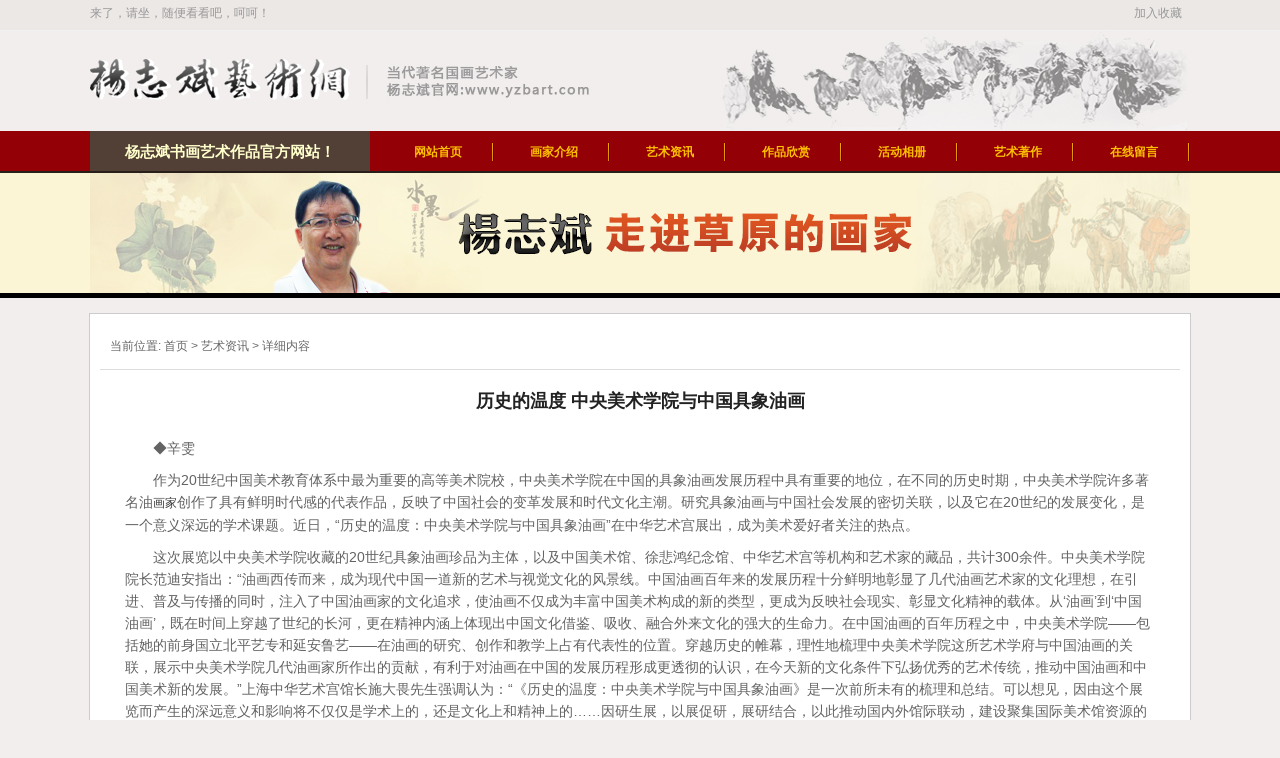

--- FILE ---
content_type: text/html
request_url: http://yzbart.com/InfoShow.asp?id=32
body_size: 3762
content:

<!DOCTYPE html PUBLIC "-//W3C//DTD XHTML 1.0 Transitional//EN" "http://www.w3.org/TR/xhtml1/DTD/xhtml1-transitional.dtd">
<html xmlns="http://www.w3.org/1999/xhtml">
<head>
<meta http-equiv="Content-Type" content="text/html; charset=gb2312" />
<title>历史的温度 中央美术学院与中国具象油画 - 杨志斌艺术官网</title>
<META http-equiv=Content-Type content="text/html; charset=gb2312"> 
<meta name="keywords" content="杨志斌艺术官网"/>
<meta name="description" content="杨志斌书画，书画定制，画马艺术家，"/>
<link rel="stylesheet" type="text/css" href="template/style.css" media="screen" />
<script type="text/javascript" src="template/js/jquery.js"></script>
</head>
<body>
 <link href="../template/style.css" rel="stylesheet" type="text/css" />
<div class="header">
<div class="top1">
<div class="top1t">
<div style="color:#999; width:200px; float:left;">来了，请坐，随便看看吧，呵呵！</div>
<div style="float:right; margin-right:8px;">      
<a style="color:#999;" href="javascript:void(0);" onclick="window.external.AddFavorite(document.location.href,document.title)">加入收藏</a></div>
</div>
</div>

<div class="top2">
<div class="top2t">
<div class="logo "><a href="http://www.yzbart.com/"><img src="../template/images/logo.png" width="270" height="57" /></a></div>
</div>
</div>

<div class="daohang">
<div class="daohangnav">
<div class="daohangnav1">
<p class="foot03">杨志斌书画艺术作品官方网站！</p>
</div>
<div class="navigation">
<ul class="menu">
<li class="homepage current_page_item"><a href="index.asp" >网站首页</a></li>
<li class="cat-item cat-item-3"><a href="About.asp">画家介绍</a></li>
<li class="cat-item cat-item-1"><a href="News.asp">艺术资讯</a></li>
<li class="cat-item cat-item-1"><a href="Pro.asp">作品欣赏</a></li>
<li class="cat-item cat-item-1"><a href="About.asp?id=2">活动相册</a></li>
<li class="cat-item cat-item-1"><a href="About.asp?id=3">艺术著作</a></li>
<li class="cat-item cat-item-1"><a href="Guest.asp">在线留言</a></li>

</ul>
</div>
</div>
</div></div>
 <div class="guanggao" align="center"><img src="template/images/zgg.jpg" width="1100" height="120" /></div>

 <div class="content">
                <div class="breadcrumb">当前位置: <a href="index.asp">首页</a> > <a href="News.asp">艺术资讯</a> > 详细内容</div>
            	<div class="posts single" id="post-2"><h2>历史的温度 中央美术学院与中国具象油画</h2>
				<p>
				<p align="center" style="text-indent:2em;font-family:宋体, sans-serif;font-size:14px;background-color:#FFFFFF;">
	<a href="http://imgnews.mycollect.net/201506/23/20150623120011_8434.jpg" target="_blank"><img border="0" src="http://imgnews.mycollect.net/201506/23/20150623120011_8434.jpg" alt="" /></a>
</p>
<p style="text-indent:2em;font-family:宋体, sans-serif;font-size:14px;background-color:#FFFFFF;">
	◆辛雯
</p>
<p style="text-indent:2em;font-family:宋体, sans-serif;font-size:14px;background-color:#FFFFFF;">
	作为20世纪中国美术教育体系中最为重要的高等美术院校，中央美术学院在中国的具象油画发展历程中具有重要的地位，在不同的历史时期，中央美术学院许多著名油<a href="http://shuhua.cang.com/" target="_blank" class="back3">画家</a>创作了具有鲜明时代感的代表作品，反映了中国社会的变革发展和时代文化主潮。研究具象油画与中国社会发展的密切关联，以及它在20世纪的发展变化，是一个意义深远的学术课题。近日，“历史的温度：中央美术学院与中国具象油画”在中华艺术宫展出，成为美术爱好者关注的热点。
</p>
<p style="text-indent:2em;font-family:宋体, sans-serif;font-size:14px;background-color:#FFFFFF;">
	这次展览以中央美术学院收藏的20世纪具象油画珍品为主体，以及中国美术馆、徐悲鸿纪念馆、中华艺术宫等机构和艺术家的藏品，共计300余件。中央美术学院院长范迪安指出：“油画西传而来，成为现代中国一道新的艺术与视觉文化的风景线。中国油画百年来的发展历程十分鲜明地彰显了几代油画艺术家的文化理想，在引进、普及与传播的同时，注入了中国油画家的文化追求，使油画不仅成为丰富中国美术构成的新的类型，更成为反映社会现实、彰显文化精神的载体。从‘油画’到‘中国油画’，既在时间上穿越了世纪的长河，更在精神内涵上体现出中国文化借鉴、吸收、融合外来文化的强大的生命力。在中国油画的百年历程之中，中央美术学院——包括她的前身国立北平艺专和延安鲁艺——在油画的研究、创作和教学上占有代表性的位置。穿越历史的帷幕，理性地梳理中央美术学院这所艺术学府与中国油画的关联，展示中央美术学院几代油画家所作出的贡献，有利于对油画在中国的发展历程形成更透彻的认识，在今天新的文化条件下弘扬优秀的艺术传统，推动中国油画和中国美术新的发展。”上海中华艺术宫馆长施大畏先生强调认为：“《历史的温度：中央美术学院与中国具象油画》是一次前所未有的梳理和总结。可以想见，因由这个展览而产生的深远意义和影响将不仅仅是学术上的，还是文化上和精神上的……因研生展，以展促研，展研结合，以此推动国内外馆际联动，建设聚集国际美术馆资源的机制与平台，以国际的视野审视中国，以中国的立场评判世界，寻求真正的文化自觉和自信。”展览主题采用“具象油画”来替代常用的“写实性油画”的表述方式，策展人殷双喜先生解释道：“新世纪以来，中国油画的发展十分迅速，面貌多样，传统的‘写实性油画’的概念外延有了很大的扩展，出现了象征性、超写实、超现实等油画样态，给中国油画的观察与研究带来了新的语境和难度，以‘具象绘画’来表述，更具有包容性和学术上的探索性。”
</p>
<p align="center" style="text-indent:2em;font-family:宋体, sans-serif;font-size:14px;background-color:#FFFFFF;">
	<a href="http://imgnews.mycollect.net/201506/23/20150623120012_1826.jpg" target="_blank"><img border="0" src="http://imgnews.mycollect.net/201506/23/20150623120012_1826.jpg" alt="" /></a>
</p>
<p style="text-indent:2em;font-family:宋体, sans-serif;font-size:14px;background-color:#FFFFFF;">
	此展是对20世纪中国具象油画的一次系统性梳理，共分为六个部分展出，分别是：新学启蒙（1900—1949）、国家叙事（1949—1976）、本体精研（1977—1999）、当代关切（2000—2014），以及中央美术学院藏外国具象油画原作及研摹作品和写生与素描。可以毫不夸张地说，此次展览是中央美术学院建院以来第一次如此大规模地将院藏精品面对社会公众进行系统展示，其中绝大多数作品不仅是首次离京赴沪展出，而且是首次公开展出，其中尤以“徐悲鸿及北平艺专的名师”作品、“马训班”师生作品、“油研班”师生作品、“董希文及其董希文工作室”作品、“靳尚谊及新古典主义名家”作品、“中央美术学院藏外国具象油画原作及研摹作品”等众多团块为代表。即使是中央美术学院的师生，也难得有机会一次性饱览这些建构了20世纪中国美术历史篇章的精品力作。
</p>
<p style="text-indent:2em;font-family:宋体, sans-serif;font-size:14px;background-color:#FFFFFF;">
	策展人殷双喜先生认为：“此展是对20世纪中国写实性油画的一次系统性梳理，从学术的高度研究这些作品发展变化的脉络，不仅对于当代学院美术教育具有重要意义，对于当代油画创作和社会公众的审美教育，也有很大的现实意义。这表明，艺术史是活着的历史，在后人以新的角度进行观察和深入研究的过程中，艺术获得了持续的生命力，从而与当代人建立起新的精神联系，使艺术史成为有温度的历史。”
</p>
				</p>
                <div class="clear"></div>
                </div>
				
            </div>
 <div class="zhongjian1">
<div class="mbody">
<div class="tpronav">
<div style="float:left; height:20px; line-height:20px; font-weight:bold; color:#c8161d;">友情链接：</div>
	 <ul>       
	    
          <li><a href="http://www.cnshsc.com" target="_blank">中国书画收藏网</a></li>
		
          <li><a href="http://www.shuhua.net.cn" target="_blank">惠邦书画网</a></li>
		
	   </ul>	

				
</div>
</div>
</div>


<div class="zhongjian2">
<div class="foot">
<p class="foot01">Copyright　? 2008 - 2015　杨志斌艺术官网　All Rights Reserved　</p> 
<p class="foot01">联系电话：15801448354、13803137666　邮编：075000　邮箱：qxqlyj@126.com　</p> 
<p class="foot01">技术支持：<a href="http://www.huibang.org.cn/" target="_blank" style="color:#FFF;">惠邦科技</a>　<a href="https://beian.miit.gov.cn/" target="_blank">京ICP备09001894号-1</a></p>
</div>

</div>
</body>
</html>

--- FILE ---
content_type: text/css
request_url: http://yzbart.com/template/style.css
body_size: 15977
content:
@import url("all.css");
/* global css */
body{ margin:0 auto;  background:#f1eeed; color:#333; font-size:12px; font-family:'瀹嬩綋',"寰蒋闆呴粦,"Arial,Verdana,Sans-Serif;text-decoration:none;}
div,form,ul,ol,li,span,p{margin:0 auto; padding:0; border:0;}
img,a img{margin:0; padding:0; border:none;}
ul,ol,li{list-style:none;}
table,td,input{font-size:12px;}
h1,h2,h3,h4,h5,h6{ margin:0 auto;}
h1 {font-size:28px;}
h2 {font-size:22px;}
h3 {font-size:16px;}
h4 {font-size:14px;}
h5 {font-size:14px;}
h6 {font-size:14px;}

.clear{clear:both;font-size:1px;width:1px;height:0;visibility:hidden;margin-top:0px!important;*margin-top:-1px;line-height:0}

/* default link style */
a:link, a:visited{outline-style:none; color:#353535;text-decoration:none}
a:hover{color:#900; text-decoration:underline;text-decoration:none;}

/* Wrapper */
.wrapper{ margin:0 auto; padding:0 0; width:1100px; background:#FFF; margin-top:10px;border: 1px solid  #ccc;}

/* Header */
.header{ margin:0 auto; padding:0 0; width:auto; }
.top1 { font-size: 13px; color: #fff; height: 30px; background: #ece8e6; border-bottom: 1px solid  #f2f1f1;}
.top1t { width:1100px; height:20px; background:#ece8e6; padding-top:5px;}

.top2 { font-size: 13px; color:#fff; height:100px; background:#f1eeed;}
.top2t{ width: 1100px; height:100px; background:url(images/tu01.jpg) right no-repeat;}
.logo { height: 70px; width:260px; float:left; padding-top:20px;}

/* Header Right */
.headerR{ float:right; padding:15px 0px; width:450px;}
#wrapper #head .top .TopInfo .tel .telN{
	padding-left:0px;
	font-family:Tahoma, Geneva, sans-serif;
	font-size:24px;
	color:#F90;
	line-height:100%;}
/* Mini Function */
.mini_func{ float:right; padding:0px 5px 20px;}
.flag{ padding:0px 5px;}
.homepage, .favicon{ padding:3px 0px 2px 16px;}
.homepage{ padding-right:10px; background:url(images/icon.gif) no-repeat 0 3px;}
.favicon{ background:url(images/icon.gif) no-repeat 0 -17px;}

/* Search */
.search{ float:right; margin:5px 0px 12px; width:180px; position:relative;font-size:14px; }
.searchInput{ padding:3px 0px 1px 5px; width:195px; height:16px; line-height:16px; border:1px solid #A0A0A0; background-color:#FFF; position:absolute; top:0px; left:0px;}
.searchBtn{ width:48px; height:22px; line-height:22px; border:none; text-align:center; background:url(images/bg.png) no-repeat right -48px; position:absolute; top:0px; right:0px; cursor:pointer;}
.search b{ color:#1678D1;}

/* Main Menu */
.daohang{ width:100%; height:40px; background:#930005; border-bottom: 2px solid  #291f1a;}
.daohangnav{ width:1100px; height:40px; background:#930005;}
.daohangnav1{ width:280px; height:40px; line-height:25px; background:#523f36; float:left;}

.menu{ height:34px; float:right;}
.menu li{float:left; width:100px; margin:3px 0; padding:0px 8px; font-size:14px; font-weight:bold; text-align:center; white-space:nowrap; background:url(images/bbg.jpg) right no-repeat;}
.menu li.homepage{ background:none;background:url(images/bbg.jpg) right no-repeat;}
.menu li a:link, .menu li a:visited{ margin:0px 0px; padding:10px 10px 9px 14px; color:#febf01; text-decoration:none; display:block;}
.menu li a:hover{ color:#FF0; text-decoration:underline;}
.menu li.current_page_item a:link, .menu li.current_page_item a:visited, .menu li.current_page_item a:hover{ color:#febf01; }
.menu li.current_page_item a:hover{ color:#FF0;}

.menu ul{ position:relative; z-index:300; background-color:#0A65C7;}
.menu li{ position:relative;}
.menu li ul{ position:absolute; padding:0px 10px; width:120px; top:32px; left:-10px; display:none;}
.menu li ul li{ margin:0px auto; padding:7px 0px 0px; width:120px; border-bottom:1px solid #094D97; background:none;}
.menu li ul li a:hover{ color:#FF0; background:url(images/bg.png) no-repeat -5px -43px; text-decoration:underline;}


/*骞荤伅*/
.banner{
	height: 360px;
	background: #201f1f;
	padding: 1px 0 2px 0;
	border-bottom: 5px solid  #930005;
	margin:auto;
}
.banner1{ width:1100px;}

.fold_wrap{width:1100px;height:360px;margin:auto;overflow:hidden; padding-top:0px;}
.fold_wrap li{float:left;width:120px;height:360px;position:relative;overflow:hidden;cursor:pointer; }
.fold_wrap li .mask_b{
	position: absolute;
	overflow: hidden;
	width: 100%;
	height: 100%;
	left: 0;
	top: 0;
	background:url(images/bg.png);
	_background: #B2B2B2;
	border-left-width: 1px;
	border-left-style: dashed;
	border-left-color: #666;
}
.fold_wrap li.active .mask_b{background:none;}
.fold_wrap li .mask_b h4{color:#fff;width:30px;margin:0 auto;display:block;font:30px/30px Microsoft Yahei;position:relative;padding:30px 0 0 0;}
.fold_wrap li.big{width:322px;}
.fold_wrap li .adv_intro{ width:92%; height:40px; padding:5px 4%; position:absolute;left:0; bottom:-50px;background:#37D; color:#FFF; overflow:hidden;}
.adv_intro_show{bottom:0 !important; transition:bottom 0.3s linear 0.3s; -webkit-transition:bottom 0.3s linear 0.3s;}

.pic_auto{width:100%;height:100%;}
.pic_auto1{background:url(img/1.jpg) no-repeat left 0;}
.pic_auto2{background:url(img/2.jpg) no-repeat left 0;}
.pic_auto3{background:url(img/3.jpg) no-repeat left 0;}
.pic_auto4{background:url(img/4.jpg) no-repeat left 0;}
.pic_auto5{background:url(img/5.jpg) no-repeat left 0;}
.pic_auto6{background:url(img/6.jpg) no-repeat left 0;}




/* Slideshow */
.slideshow{ float:left; margin:15px auto; width:958px; height:260px; border:1px solid #CCC; overflow:hidden; position:relative;}
#showimg{ z-index:10;}
#showimg img{ width:958px; height:260px; display:block;}
.opacity{ float:left; width:958px; height:30px; background-color:#F0F0F0; position:absolute; z-index:99; left:0px; bottom:0px; filter:alpha(opacity=50); -moz-opacity:0.5; opacity:0.5; overflow:hidden;}
.operate{ position:absolute; z-index:1000; right:3px; bottom:3px;}
.operate span{ float:left; padding:1px 10px; margin-left:1px; height:22px; line-height:22px; font-weight:bold; cursor:pointer; color:#000; text-align:center;}
.operate span.hov{ color:#FFF; background-color:#0962C6;}
#msg{ float:left; width:958px; height:26px; line-height:26px; position:absolute; z-index:100; left:0px; bottom:0px; overflow:hidden; }
#msg li{ padding-left:14px; height:24px; line-height:24px; font-size:14px; font-weight:bold; color:#004C94; text-align:left; display:block;}

/* Featured */
.featured{ margin:0 auto; padding:0 0; width:960px; overflow:hidden;}
.featured h2{ margin-bottom:15px; padding:6px 0px; width:100%; text-indent:5px; font-size:14px; background:url(images/bg.png) no-repeat 0 -93px; overflow:hidden;}
.featured h2 span{ float:right; *margin-top:-10px; _margin-top:-14px; padding-right:10px; font-size:12px; font-weight:normal;}
.featured h2 a:link, .featured h2 a:visited{ color:#1678D1; text-decoration:none;}
.featured h2 a:hover{ color:#0B3779;}
.featured h2 span a:link, .featured h2 span a:visited{ color:#7F7F7F; text-decoration:none;}
.featured h2 span a:hover{ color:#0B3779; text-decoration:underline;}

.news{ float:left; width:320px; overflow:hidden;}
.news ul{ margin-top:8px;}
.news ul li{ float:left; margin:6px 0px; padding:0px 5px 0px 10px; width:305px; height:14px; line-height:14px; background:url(images/spot.gif) no-repeat 0 5px; overflow:hidden;}
.news ul li a{ float:left; width:230px; overflow:hidden;}
.news ul li span{ float:right; width:70px; color:#666;}

.products{ float:left; margin:0px 14px; width:330px; overflow:hidden;}
.products ul{ margin:0px 0px;}
.products ul li{ float:left; margin-bottom:8px; width:155px; height:140px; padding:0px 2px 0px 6px; overflow:hidden;}
.products ul li img{ padding:1px 1px; width:150px; height:110px; border:1px solid #E4E4E4;}
.products ul li .product_name{ width:150px; height:15px; line-height:15px; text-align:center; display:block; overflow:hidden;}

.profile{ float:right; width:260px; overflow:hidden;}
.about-us{ padding:2px 8px; height:275px; text-indent:12px; line-height:21px; overflow:hidden;}
.profile p{ margin-bottom:8px;}
.profile img{ padding:5px 5px 0px 5px;}

/* breadcrumb */
.breadcrumb{ padding:10px; font-size:12px; color:#666; border-bottom:1px solid #DDD; height:25px; line-height:25px;}
.breadcrumb a:link, .breadcrumb a:visited{ color:#666; text-decoration:none;}
.breadcrumb a:hover{ color:#333; text-decoration:underline;}

/* Container */
.container{ margin:0 auto; padding:0 0; width:1100px; overflow:hidden; }
.containerTop{ width:1100px; height:40px; }
.containerContent{ padding:10px; }
.homeContent{ padding:0px 10px 5px; *padding:0px 10px 10px; background:none;}

/* Content */
.content{width:1080px; overflow:hidden; padding:10px; background:#FFF; margin-top:15px; margin-bottom:20px; border:1px solid #ccc;}
.posts{ padding:0px 10px; width:1100px; line-height:22px; overflow:hidden;}
.posts p{ margin-bottom:10px; }
.posts img{max-width:1000px; width:expression(this.width > 1000 && this.height < this.width ? 1000: true); }


/* Single */
.single{ padding:0px 15px; width:1030px;}
.single h2{ margin:20px 0px 15px; font-size:18px; text-align:center; color:#222;}

/* News */
.postlist{ margin:15px 0px 0px;}
.postlist li{ float:left; padding-left:12px; width:1040px; height:32px; line-height:32px; border-bottom:1px dashed #DDD; background:url(images/arrow.gif) no-repeat 0px 14px;}
.postlist li h3{ float:left; width:500px; font-size:12px; font-weight:normal;}
.postlist li span{ float:right; width:80px; text-align:right; color:#666;}

/* Products */
.productlist{margin-top:20px;}
.productlist img{ vertical-align:middle;max-height:260px;border-radius:6px; 
max-width:220px; 
width:expression(this.width > 220 && this.height < this.width ? 220: true); 
 height:expression(this.height > 260 ? 260: true);}
.productlist li{ float:left; margin:5px; padding:10px; text-align:center; background:#f6f5ee; width:235px;height:290px;}
.productlist li img{ padding:4px; border:1px solid #999;}
.productlist li .product_name{ width:235px; height:25px; line-height:25px; text-align:center; display:block; overflow:hidden; }

/* Sidebar */
.sidebar{ float:left; width:250px; overflow:hidden;}
.sidebar h3{ float:left; padding:8px 5px 6px 10px; width:230px; font-size:14px; color:#0B3779; background:url(images/bg.png) no-repeat 0 -131px; }
.sidebar ul{ float:left; width:250px;}
.sidebar ul li{ float:left; margin-bottom:20px;}
.sidebar ul li.widget_text{ padding:0px 0px;}
.sidebar ul li.widget div{ padding:15px 10px 0px; line-height:20px; clear:both;}
.sidebar ul li ul{ float:left; margin-top:15px;}
.sidebar ul li ul li{ width:230px; margin:6px 4px 5px; padding-left:10px; background:url(images/spot.gif) no-repeat 0px 6px; overflow:hidden;}
.sidebar ul li ul li ul{ border:none;}
.sidebar ul li ul.sub li{ padding-left:0px; background:none;}
.sidebar ul li ul.sub li a:link, .sidebar ul li ul.sub li a:visited{ padding:2px 5px 10px 22px; width:210px; color:#333; font-weight:bold; text-decoration:none; background:url(images/arrow.gif) no-repeat 10px 7px; border-bottom:1px solid #E6E6E6; display:block;}
.sidebar ul li ul.sub li a:hover{ color:#0B3779; background:url(images/arrow_hover.gif) no-repeat 10px 7px; border-bottom:1px solid #CCC;}
.sidebar ul li ul.sub .current_page_item{ background:url(images/arrow_hover.gif) no-repeat 10px 7px; border-bottom:1px solid #CCC;}
.sidebar ul li ul.sub .current_page_item a:link, .sidebar ul li ul.sub .current_page_item a:visited, .sidebar ul li ul.sub .current_page_item a:hover{ color:#0B3779; font-weight:bold; background:none;}

/* Calendar */
#wp-calendar{ width:100%;}
#wp-calendar caption{ padding:5px 0px;}
#wp-calendar th, #wp-calendar td{ padding:4px 6px; text-align:center; text-transform:capitalize; color:#555; border:1px solid #E6E6E6; background-color:#F9F9F9;}
#wp-calendar tbody tr td a:link, #wp-calendar tbody tr td a:visited{ font-weight:bold; color:#006600;}
#wp-calendar tbody tr td a:hover{ color:#0C262C;}
#wp-calendar tbody tr td:hover{ border:1px solid #FADD85; color:#0C262C; background-color:#FEF7E0; cursor:pointer;}
#wp-calendar tfoot tr td{ padding:8px 10px 0px; border:none; background:none;}
.pad{ border:none !important; background:none !important;}

/* page navi */
.pageNavi{ width:1050px; margin:10px auto 0px; padding:10px 0px 25px; text-align:center; border-top:1px solid #DDD; float:left;}
.wp-pagenavi{ margin:0 auto; padding-top:15px;}
.wp-pagenavi a, .wp-pagenavi a:link, .wp-pagenavi a:visited{ padding:4px 8px !important; margin: 2px; text-decoration:none !important; color: #333 !important; border:1px solid #CCC !important; }
.wp-pagenavi a:hover {color:#0B3779 !important; background-color:#EEE !important; font-weight:bold !important;}
.wp-pagenavi a:active {padding:2px 2px; margin:2px; text-decoration: none; border:1px solid #CCC !important;}
.wp-pagenavi span.pages, .wp-pagenavi span.extend { padding:4px 8px !important; margin:2px; color: #454545 !important; border:1px solid #CCC !important;}
.wp-pagenavi span.current { padding:4px 8px !important; margin:2px; color:#000 !important; background-color:#EEE !important; border:1px solid #AAA !important;}

.pageleft, .pageright{ width:300px; overflow:hidden;}
.pageleft{ float:left; padding-left:10px; text-align:left;}
.pageright{float:right; padding-right:10px; text-align:right;}

/* Comments*/
.post_comment{ float:left; width:100%; margin:15px 0px 5px; overflow:hidden; }
#addcomment, #comments{ float:left; width:99%; margin:10px 0px; padding:8px 0px 7px; text-indent:15px; line-height:16px; font-size:14px; border-width:1px; border-style:solid; border-color:#DDD #CCC #BBB #DDD; background:#F5F5F5; }
.post_comment p{ padding:5px 10px; font-size:12px;}
.post_comment ol li{ margin:10px 5px; padding:10px 10px 5px 10px; list-style:none; }
.commentlist{ width:98%; padding:5px 0px; font-size:12px; clear:both;}
.commentlist li{ margin-bottom:10px; padding-top:5px; background-color:#FFF; border:1px solid #E3E3E3;}
.commentlist li.alt{ background-color:#F6F6F6; border:1px solid #DDD;}
.commentlist li.comment-author-admin{ background:#F6F6F6;}
.commentlist li ul{ margin:10px 10px;}
.commentlist li ul.children{ margin:10px 0px;}
.commentlist li p{ padding:5px 10px;}

.comment-author{ width:100%; height:30px; padding-bottom:5px; border-bottom:1px solid #ECECEC;}
.avatar{ float:left; padding:1px 1px; border:1px solid #E0E0E0;}
.author_info{ float:left; padding-left:5px; line-height:16px; color:#888;}
.author_info cite{ font-style:normal; font-weight:bold;}
.author_info em{ font-size:10px;}

.reply{ float:right; margin-top:-3px;}
#cancel-comment-reply{ float:right; margin-right:10px;}
.reply a, #cancel-comment-reply a{ color:#999;}
.reply a:hover, #cancel-comment-reply a:hover{ color:#666;}

#respond{ padding-bottom:35px;}
#respond em{ color:#FF0242;}
#title, #tel, #author, #mail, #web, #comment{ margin:0px 5px; padding:5px 5px; width:45%; border:1px solid #CCC;}
#comment{ width:95%; height:150px; font-size:12px; overflow-y:scroll;}
#submit{ float:right; margin:0 8px; padding:6px 20px 4px; font-size:14px; border:1px solid #999; background:#F5F5F5; cursor:pointer;}

/* Blogroll */
.friendlink{ margin:15px auto 25px; width:960px; overflow:hidden;}
.friendlink h3{ padding-left:12px; height:28px; line-height:28px; font-size:14px; color:#1678D1; border-bottom:1px solid #DDD; background-color:#F5F5F5;}
.friendlink ul{ padding:12px 10px;}
.friendlink ul li{ float:left; margin:0px 5px;}

.tags{ float:left; margin-top:10px; padding:0px 10px; width:940px; line-height:22px; overflow:hidden;}
/*TOP骞垮憡*/
.guanggao{ height:120px; background:#fbf5d5; border-bottom: 5px solid  #000; margin:auto;}

/*搴曢儴寮€濮�*/
.foot{width:1100px; margin:auto;}
.foot01{ color:#FFF; padding:10px 0 0 0; text-align:center;}
.foot02{ color:#999; float:left;}
.foot03{ color:#FFC; font-size:15px; font-weight:bold; padding-top:8px; text-align:center;}


--- FILE ---
content_type: text/css
request_url: http://yzbart.com/template/all.css
body_size: 11346
content:
*{ padding:0; margin:auto; font-family:"寰蒋闆呴粦", Arial, "瀹嬩綋"; font-size:12px; color:#636363;}
ul,dl,dt,dd,form,table,tr,td,p,h1,h2,h3,h4,h5 { border:0px;margin:0px auto;padding:0px;list-style-type:none;}
a img{ border:0;}
h1,h2,h3,h4,h5{color:#000;}
a{ color:#424242;}
a,a:hover{ text-decoration:none;}
a:link {font-size: 12px; text-decoration:none;}
a:visited {color:#333;text-decoration: none;}
a:hover {text-decoration: underline;color:#930005;text-decoration:none;}
a:active {text-decoration: underline;text-decoration: none;}



/*缃戠珯澶撮儴*/
.top1 { font-size: 13px; color: #fff; height: 30px; background: #ece8e6; border-bottom: 1px solid  #f2f1f1;}
.top1t { width:1100px; height:20px; background:#ece8e6; padding-top:5px;}

.top2 { font-size: 13px; color:#fff; height:100px; background:#f1eeed;}
.top2t{ width: 1100px; height:100px; background:url(images/tu01.jpg) right no-repeat;}
.logo { height: 70px; width:260px; float:left; padding-top:20px;}

/*瀵艰埅*/

.daohang{ width:100%; height:40px; background:#930005; border-bottom: 2px solid  #291f1a;}
.daohangnav{ width:1100px; height:40px; background:#930005;}
.daohangnav1{ width:280px; height:40px; background:#523f36; float:left;}

.menu {float:right;
font-family: arial, sans-serif; 
width:auto; 
margin:0; 
}

/* remove the bullets and set the margin and padding to zero for the unordered list */
.menu ul {	

padding:0; 
margin:0;
list-style-type: none;
}
/* float the list so that the items are in a line and their position relative so that the drop down list will appear in the right place underneath each list item */
.menu ul li {
float:left;
position:relative;
}
/* style the links to be 104px wide by 30px high with a top and right border 1px solid white. Set the background color and the font size. */
.menu ul li a, .menu ul li a:visited {
display:block; 
text-align:center; 
text-decoration:none; 
width:110px; 
height:25px; 
color:#febf01; 
display: block;


border-left: 1px solid #C60;
border-right: 1px solid #3f0103;
margin-top:8px;




line-height:25px; 
font-size:14px;
letter-spacing: -1px;


}
/* make the dropdown ul invisible */
.menu ul li ul {
display: none;
}
/* specific to non IE browsers */
/* set the background and foreground color of the main menu li on hover */
.menu ul li:hover a {
color:#febf01; 
background:#333;
text-shadow: 0 1px 0 #000;
 
}
/* make the sub menu ul visible and position it beneath the main menu list item */
.menu ul li:hover ul {
display:block; 
position:absolute; 
top:40px; 
left:0; 
width:105px;

}
/* style the background and foreground color of the submenu links */
.menu ul li:hover ul li a {
display:block; 
background:#e2e2e3; 
color:#000;
text-shadow: 0 1px 0 #e2e2e3;
border-top: 1px solid #FFF;
border-left: 1px solid #e2e2e3;
border-right: 1px solid #e2e2e3;

}
/* style the background and forground colors of the links on hover */
.menu ul li:hover ul li a:hover {
background:#333; 
color:#febf01;
text-shadow: 0 1px 0 #333;

}



/*骞荤伅*/
.banner{
	height: 360px;
	background: #201f1f;
	padding: 1px 0 2px 0;
	border-bottom: 5px solid  #930005;
}
.banner1{ width:1100px;}

.fold_wrap{width:1100px;height:360px;margin:auto;overflow:hidden; padding-top:0px;}
.fold_wrap li{float:left;width:120px;height:360px;position:relative;overflow:hidden;cursor:pointer; }
.fold_wrap li .mask_b{
	position: absolute;
	overflow: hidden;
	width: 100%;
	height: 100%;
	left: 0;
	top: 0;
	background:url(images/bg.png);
	_background: #B2B2B2;
	border-left-width: 1px;
	border-left-style: dashed;
	border-left-color: #666;
}
.fold_wrap li.active .mask_b{background:none;}
.fold_wrap li .mask_b h4{color:#fff;width:30px;margin:0 auto;display:block;font:30px/30px Microsoft Yahei;position:relative;padding:30px 0 0 0;}
.fold_wrap li.big{width:322px;}
.fold_wrap li .adv_intro{ width:92%; height:40px; padding:5px 4%; position:absolute;left:0; bottom:-50px;background:#37D; color:#FFF; overflow:hidden;}
.adv_intro_show{bottom:0 !important; transition:bottom 0.3s linear 0.3s; -webkit-transition:bottom 0.3s linear 0.3s;}

.pic_auto{width:100%;height:100%;}
.pic_auto1{background:url(../img/1.jpg) no-repeat left 0;}
.pic_auto2{background:url(../img/2.jpg) no-repeat left 0;}
.pic_auto3{background:url(../img/3.jpg) no-repeat left 0;}
.pic_auto4{background:url(../img/4.jpg) no-repeat left 0;}
.pic_auto5{background:url(../img/5.jpg) no-repeat left 0;}
.pic_auto6{background:url(../img/6.jpg) no-repeat left 0;}


/*閫氱敤*/
.zhongjian{background:#f1eeed; padding:40px 0 0 0;}
.zhongjian1{background:#e7e2e0; padding:10px;border-top: 1px solid #e0dcda;}
.zhongjian2{background:#523f36; padding:40px 0 0 0; height:140px;}


.lstt1{
	
	height: 44px;
	margin: 3px 0 10px 0;
	padding:0 0 0 10px;

	
	}
.vline{
	background: #000;
	width: 1px;
	height: 20px;
	}
.lstt1ul{
	margin:0px;
	padding: 0px;
	list-style-type: none;
	color:#FFF;
}
.lstt1 li{
	float: left;
	font-family: Arial;
	font-weight: bold;
	font-size: 12px;
	text-align: center;
	background:#666;
	
}
.lstt1 li a{
	display: block;
	width: 173px;
	line-height: 28px;
	color: #666;
	text-decoration: none;
	color: #FFF;
	border-top-width: 4px;
	border-right-width: 1px;
	border-bottom-width: 1px;
	border-left-width: 1px;
	border-top-style: solid;
	border-right-style: solid;
	border-bottom-style: solid;
	border-left-style: solid;
	border-top-color: #900;
	border-right-color: #900;
	border-bottom-color: #900;
	border-left-color: #900;
	}
.lstt1 li a:hover{
	color:  #7C8DD9;
	border-top: 4px solid #7C8DD9;	
}


/*浣滃搧灞曠ず*/
.zhongjian{background:#f1eeed; padding:40px 0 0 0;}
.block {width: 1100px;height: auto;}
.h1_no{height:40px;border-bottom:4px solid #DBD3D0;}
.h1_no .index_more{
	float:right;
	display:inline-block;
	height:40px;
	line-height:47px;
	color:#A69388;
	margin-right:10px;
	font-weight:400;
}

.div_no{background:#FFF; min-height:100px; width:100%;}
.div_no_top{padding:10px;overflow:hidden;width:1080px;}
.ad_left{float:left;width:320px;height:465px;}
.ad_center{float:left;width:520px;height:465px;}
.ad25_left{float:left;}
.ad25_right{float:right; width:190px;}
.ad_center_top{overflow:hidden;padding:0px 10px;}
.ad_center_ul li{float:left;
 margin-right:8px; 
width:159px;
border:2px solid #f5f5f5;
 background:#ccc;
}
.ad_center_ul li a{display:block;}
.ad_center_ul li:hover{border:2px solid #ddd; background:#ccc;}
.ad_center_ul{padding:10px 0px 0px 10px;text-align:center;}
.ad_center_h{text-align:center;width:100%;height:55px;background:#F1EEED;}
.ad_po{width:160px;height:160px;padding:5px 0px;}
.ad_center_h h2{font-size:12px;line-height:30px;padding:0px 5px;height:30px;overflow:hidden; }
.ad_center_h h2 a:hover,.ad_center_h h3 a:hover{color:#f00;}
.ad_center_h h3{color:#920005; }
.ad_center_h h3 a{line-height:18px;font-size:12px;font-family:Verdana;}
.ads { }
.ads img {
	display: block;
	margin-bottom: 0px;
}
.ads a{display:block;background:#000;}
.ads a img:hover{filter: alpha(opacity=90); opacity: 0.90;}

.div_pok{width:180px;float:left;overflow:left; margin-left:15px;}
.div_pok1{width:208px;height:28px;border-bottom:1px solid #ccc;margin-bottom:5px; background:#FFF;}
.div_pok1 h2 a{color:#666;font-size:12px;font-weight:700; }
.div_pok3{width:208px;overflow:hidden;}
.div_pok3 ul li img{margin:0px 10px;width:150px;height:150px; }
.div_pok3 ul li span{line-height:28px;display:inline-block;background:url(images/sup_2.png) center center no-repeat;width:15px;color:#fff;height:28px;text-indent:4px;margin:0px;}
.div_pok3 ul .bok span{line-height:28px;background:url(images/sup_1.png) no-repeat center center;width:15px;color:#fff;height:28px;text-indent:4px;margin:0px;display:inline-block;}

.div_pok3 ul li .bok  img {
    height: 150px;
    margin: 0 10px;
    width: 150px;
}
.div_pok3 ul .bok  a{color:#930005;font-size:12px;padding-left: 20px;font-family:Verdana;}
.div_pok3 ul .bok  a.dlp{color:#666;font-size:12px;}
.vsr{background:url(images/RH_r16_c2.jpg) repeat-x 0 0;width:1100px;height:9px;}
.div_pok3 ul li{line-height:29px;border-bottom:1px dotted #ccc;}
.div_pok3 ul li a{color:#523f33;font-size:12px;padding-left:20px;}
.div_pok3 ul li a:hover{color:#920005;}

/*鑹烘湳绠€浠嬪紑濮�*/
.jianjie01{width:1060px;height:220px;background:#fff; padding:20px}
.jjimg{width:260px; height:200px; float:left; padding:6px; background:#f5f5f5;border-radius:6px; margin-right:16px;}
.jjitv{width:220px; height:200px; float:right; padding:6px; background:#f5f5f5;border-radius:6px;}

.jjzi01{width:524px; color:#999; float:left; line-height:20px;}
.jjzi02{width:500px; color:#666; float:left; font-weight:bold; font-size:14px; margin-bottom:10px;}

/*鑹烘湳璧勮寮€濮�*/
.zixun{width:1100px; overflow:hidden; background:#fff;}
.zixun1{
	width: 549px;
	height: 490px;
	float: left;
	border-right: 1px dashed #CCC;
	margin:20px 0 20px 0;
	
}
.zixun2{width:549px;height:490px;float:right;margin:20px 0 20px 0;}
.zixun01{
	height: 230px;
	margin-bottom: 15px;
	margin: 0 20px 20px 20px;
	border-bottom-width: 1px;
	border-bottom-style: dashed;
	border-bottom-color: #CCC;
}
.zixun02{
	height: 230px;
	margin-bottom: 15px;
	margin: 0 20px 23px 20px;
}
.lpgb0 { overflow:hidden; width:510px;}
.lpgb0zi{ font-size:18px; color:#333; padding-bottom:10px; padding-left:5px;}
.lpgb0more{ font-size:14px; color:#333; float:right; padding:5px 10px 0 0 ;}

.lpgb0 li{float:left;width:220px; padding:10px; margin-right:15px;background:#f1eeed;border-radius:5px;}
.lpgb0 li a{display:block;}
.lpgb0 li:hover{ background:#dbd3d0; }
.lpgb0 {text-align:center;}
.lpgb0zip {text-align:center; padding:5px 0 5px 0;}



.lpgb1 { overflow:hidden; width:210px; float:left;}
.lpgb1 li{width:200px; padding:3px; margin:3px;background:#f1eeed;border-radius:5px;}
.lpgb1 li a{display:block;}
.lpgb1 li:hover{ background:#dbd3d0; }
.lpgb1 {text-align:center;}



.listbox2{ width:270px; float:left; padding:5px;  margin:5px 0 0 0;}
.listbox2 .cont{ clear:both; padding:0; line-height:22px; color:#868686; overflow:hidden;}

.listbox2 ul.cont li{ padding:6px 0 6px 0; height:18px;}
.listbox2 ul.cont li a{ height:18px; line-height:18px; background:url(images/arr05.png) 7px 7px no-repeat; border-radius:9px; padding:0 10px 0 17px;text-decoration:none;}
.listbox2 ul.cont li a:hover,.listbox2 ul.cont li a:active{ background:url(images/arr05.png) 7px -13px no-repeat #523f36; color:#fff;}
.listbox2.lr{ border-right:1px solid #f4f4f4;}

/*鍙嬫儏閾炬帴*/
.mbody{ width:1100px; margin:auto; height:23px; padding-top:5px;}
.tpronav{ float:left; margin-top:8px;width:1100px; margin:auto;}
.tpronav a{ height:20px; line-height:20px; padding:0 15px; border-radius:10px; display:block; float:left;}
.tpronav a:hover,.tpronav a:active{ background:#523f36; color:#fff;}
.tpronav a.cur{ background:#c8161d; color:#fff;}

/*搴曢儴寮€濮�*/
.foot{width: 1100px;margin: auto;}
.foot01{ color:#FFF; padding:10px 0 0 0; text-align:center;}
.foot02{ color:#999; float:left;}
.foot03{ color:#FFC; font-size:15px; font-weight:bold; padding-top:8px; text-align:center;}




















